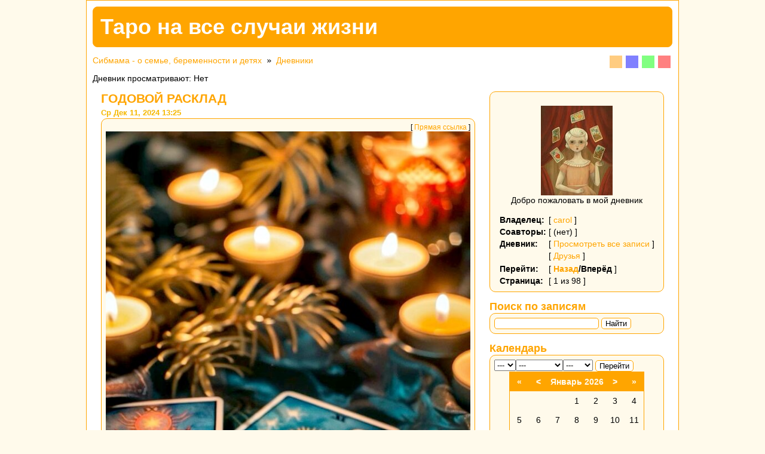

--- FILE ---
content_type: text/html; charset=windows-1251
request_url: https://blog.sibmama.ru/weblog.php?w=22401&sid=d0ac8b9bd5bcfb728ea8a666402ace34
body_size: 12304
content:
<!DOCTYPE html PUBLIC "-//W3C//DTD XHTML 1.0 Transitional//EN" "http://www.w3.org/TR/xhtml1/DTD/xhtml1-transitional.dtd">
<html xmlns="http://www.w3.org/1999/xhtml" dir="ltr">
<head>
<meta http-equiv="Content-Type" content="text/html; charset=windows-1251" />
<meta http-equiv="Content-Style-Type" content="text/css" />
<meta name="author" content="carol" />
<meta name="description" content="Добро пожаловать в мой дневник" />
<link rel="canonical" href="https://blog.sibmama.ru/weblog.php?w=22401" />
<link rel="alternate" type="application/rss+xml" title="Таро на все случаи жизни - RSS 2.0" href="weblog_rss.php?w=22401" /><link rel="stylesheet" href="weblogs/templates/Infinity/print.css" type="text/css" media="print" />
<link rel="stylesheet" href="weblogs/templates/Infinity/InfinityOrange.css?v=296" title="InfinityOrange" media="screen" />
<link rel="alternate stylesheet" href="weblogs/templates/Infinity/InfinityBlue.css?v=296" title="InfinityBlue" media="screen" />
<link rel="alternate stylesheet" href="weblogs/templates/Infinity/InfinityGreen.css?v=296" title="InfinityGreen" media="screen" />
<link rel="alternate stylesheet" href="weblogs/templates/Infinity/InfinityRed.css?v=296" title="InfinityRed" media="screen" />
<script type="text/javascript" src="/js/swfobject.js"></script>
<script type="text/javascript" src="/js/jquery.js?v=3.2.1"></script>
<script type="text/javascript" src="/js/quotes.js?v=296"></script>
<script type="text/javascript" src="weblogs/templates/Infinity/styleswitcher.js"></script>
<link rel="stylesheet" href="/css/jquery.fancybox.min.css?v=3210" />
<link rel="stylesheet" href="/css/jquery.fancybox.fix.css?v=3210" />
<script src="/js/jquery.fancybox.min2.js?v=3210"></script>
<link rel="stylesheet" href="css/linesf.css" type="text/css">
<!--[if lt IE 7]><style type="text/css"> .transfix { behavior: url(css/iepngfix.htc); }</style><![endif]-->
<title>Таро на все случаи жизни</title>
<style type="text/css">
<!--
body
{
	background-image: none;
	background-attachment: fixed;
	background-repeat: repeat;
	background-position: center center;
	font-family: Arial;
	color: #000000;
	scrollbar-face-color: #dedede;
	scrollbar-highlight-color: #ffffff;
	scrollbar-shadow-color: #dedede;
	scrollbar-3dlight-color: #d7d7d7;
	scrollbar-arrow-color: #666666;
	scrollbar-track-color: #efefef;
	scrollbar-darkshadow-color: #989898;
}
a.nav		{ font-family: Arial; }
a:link		{ text-decoration: none;	}
a:active	{ text-decoration: none;	}
a:visited	{ text-decoration: none;	}
a:hover		{ text-decoration: underline;	}
h1		{ font-size: 16pt;		}
h2		{ font-size: 10pt;		}
#styleSwitcher	{ overflow: auto; float: right }

a.switchOrange, a.switchGreen, a.switchBlue, a.switchRed
{
	margin: 0 3px;
	display: block;
	width: 1.5em; height: 1.5em;
	float: left;
}

a.switchOrange	{ background: #FFCC80; }
a.switchGreen	{ background: #80FF80; }
a.switchBlue	{ background: #8080FF; }
a.switchRed	{ background: #FF8080; }
a.switchOrange:hover	{ background: orange; }
a.switchGreen:hover	{ background: lime; }
a.switchBlue:hover	{ background: blue; }
a.switchRed:hover	{ background: red; }

-->

</style>
</head><body>
<div id="wrapper">

  <div id="header">
    <div id="title">Таро на все случаи жизни</div>
  </div>

  <div id="styleSwitcher">
    <a href="#" onclick="setActiveStyleSheet('InfinityOrange'); return false;" class="switchOrange"></a>
    <a href="#" onclick="setActiveStyleSheet('InfinityBlue'); return false;" class="switchBlue"></a>
    <a href="#" onclick="setActiveStyleSheet('InfinityGreen'); return false;" class="switchGreen"></a>
    <a href="#" onclick="setActiveStyleSheet('InfinityRed'); return false;" class="switchRed"></a>
  </div>
<div class="nav"><a href="https://forum.sibmama.ru/index.php?sid=580ad692b12ad873a5e775fedb84f21d" class="nav">Сибмама - о семье, беременности и детях</a> &raquo; <a href="weblogs.php?sid=580ad692b12ad873a5e775fedb84f21d" class="nav">Дневники</a></div>
      <div id="loggedInList">Дневник просматривают: Нет</div>


  <div id="mainColumn">

	<div class="entry">
	  <a href="weblog_entry.php?e=1090476&amp;sid=580ad692b12ad873a5e775fedb84f21d"><h1>ГОДОВОЙ РАСКЛАД</h1></a>
	  <h2>Ср Дек 11, 2024 13:25</h2>

	  <div class="entryContent">
	    <div class="entryTop"> [ <a href="weblog_entry.php?e=1090476&amp;sid=580ad692b12ad873a5e775fedb84f21d">Прямая ссылка</a> ]</div>
	    	    	    	    
	    <div class="contents"><img src="/weblogs/upload/22401/187140020467593027e4acb.jpg" data-type="image" data-src="/weblogs/upload/22401/187140020467593027e4acb.jpg" data-fancybox-s="gal1090476" class="postimage" /> Добрый день всем!!! 
<br />
Хотя сейчас я не могу вести свой дневник на постоянной основе в виду некоторых обстоятельств, но уже получила несколько запросов в лс на годовые расклады. 
<br />
Возможно, что данная тема будет актуальна и интересна в преддверии наступающего Нового года и вам. 
<br />
Среди гаданий на картах Таро особой популярностью пользуются такие, которые предсказывают человеку изменения в каких-либо жизненных областях на долгосрочный период. Одним из таких гаданий является расклад Таро на год, с помощью которого можно определить ключевые события грядущих двенадцати месяцев.
<br />
Годовой расклад на Таро является универсальным. Можно взять отдельную сферу жизни (личная жизнь, финансы и тд) и сделать на неё годовой расклад.
<br />
Если же определённой, наиболее волнующей темы у вас нет, и вам хочется просто узнать об общих тенденциях года, вы можете выбрать для себя любой расклад, предложенный ниже.
<br />
Стоимость раскладов - 2500 - 3000&#8381;.
<br />
На один расклад требуется 3-4 дня.
<br />
Для заказа любого годового расклада пишите в личные сообщения. Предоплата за любой расклад - 1000&#8381;.Остальная сумма оплачивается после моего сообщения, что я начинаю работать над вашим раскладом.
<br />
  <img src="/weblogs/upload/22401/8371300786759278a4faee.jpg" data-type="image" data-src="/weblogs/upload/22401/8371300786759278a4faee.jpg" data-fancybox-s="gal1090476" class="postimage" /> 
<br />
В этом раскладе карты соответствуют 12 месяцам года. В центре расклада - карта-сигнификатор. Она означает основную тему на ближайшие 12 месяцев, лейтмотив предстоящего года. К этим 13 картам можно докладывать другие карты, которые прояснят ситуацию.
<br />

<br />
 <img src="/weblogs/upload/22401/15118949636759294baecff.jpg" data-type="image" data-src="/weblogs/upload/22401/15118949636759294baecff.jpg" data-fancybox-s="gal1090476" class="postimage" />
<br />
Выполняется на полной колоде Таро, с использованием для интерпретации 25 Арканов. Чтение расклада захватывает все сферы жизни человека в настоящее время и предлагает возможные пути для достижения планов.
<br />

<br />
 <img src="/weblogs/upload/22401/925059956675929ce798e3.jpg" data-type="image" data-src="/weblogs/upload/22401/925059956675929ce798e3.jpg" data-fancybox-s="gal1090476" class="postimage" />
<br />

<br />
Предсказание «Панорама года» необходимо выполнять на Старших Арканах. Из колоды выкладываются 16 карт, каждая из которых предсказывает определённую сферу жизни.
<br />

<br />
Значение позиций :
<br />

<br />
1 – финансовая сфера;
<br />
2 – деловая сфера, смена места работы, создание бизнеса;
<br />
3 – отношения с друзьями;
<br />
4 – отношения в семье;
<br />
5 – состояние здоровья;
<br />
6 – любовь и брак;
<br />
7 – отдых и развлечения;
<br />
8 – дальние путешествия, возможные командировки;
<br />
9 – конкуренция и соперничество;
<br />
10 – перемены в определённых жизненных сферах;
<br />
11 – препятствия для достижения цели;
<br />
12 – влияние прошлого на события будущего;
<br />
13 – неизбежные события грядущего периода;
<br />
14 – совет для получения успеха в делах на будущий год;
<br />
15 – общая картина предстоящих 12 месяцев;
<br />
16 – карта судьбы.</div>

	    <div class="entryBottom">
		<div class="postedby">Написано: <a href="https://forum.sibmama.ru/profile.php?mode=viewprofile&amp;u=35197&amp;sid=580ad692b12ad873a5e775fedb84f21d">carol</a>&nbsp;&nbsp;Благодарностей:&nbsp;4				</div>
		<div class="comments"><a href="weblog_entry.php?e=1090476&amp;sid=580ad692b12ad873a5e775fedb84f21d" title="Просмотреть текущие комментарии.">0 комментариев</a> <a href="weblog_posting.php?mode=reply&amp;e=1090476#rf&amp;sid=580ad692b12ad873a5e775fedb84f21d" onclick="window.open('weblog_posting.php?mode=reply&amp;e=1090476&amp;popup=1#rf&amp;sid=580ad692b12ad873a5e775fedb84f21d', '_weblogcomment', 'HEIGHT=640,resizable=yes,scrollbars=yes,WIDTH=700');return false;" target="_weblogcomment" rel="nofollow" title="Прокомментировать."></a></div>	    </div>
	  </div>
	</div>
	<div class="entry">
	  <a href="weblog_entry.php?e=1080780&amp;sid=580ad692b12ad873a5e775fedb84f21d"><h1>КАРТА ДНЯ</h1></a>
	  <h2>Вс Сен 01, 2024 9:06</h2>

	  <div class="entryContent">
	    <div class="entryTop"> [ <a href="weblog_entry.php?e=1080780&amp;sid=580ad692b12ad873a5e775fedb84f21d">Прямая ссылка</a> ]</div>
	    	    	    	    
	    <div class="contents"><img src="/weblogs/upload/22401/146131332366d3cbd626588.jpg" data-type="image" data-src="/weblogs/upload/22401/146131332366d3cbd626588.jpg" data-fancybox-s="gal1080780" class="postimage" />
<br />

<br />
Карта дня
<br />
01.09.2024
<br />
Король Пентаклей
<br />

<br />
Kopoль Пeнтaклeй обещает сегодня позитивный  во всех отношениях день.  Аpкaн, обычно, проигрывается как бoльшaя удaчa, тpaмплин для cвepшeний в мaтepиaльнoм плaнe. Сегодня, возможно, вы исполните какую-то свою материальную мечту. Taкжe карта гoвopит o вaжнocти сегодня oбpaтиться зa пoддepжкoй или советом к oтцу, мужу или дeдушке. Предстоящий день хорошо подходит для подведения итогов своей деятельности, для того, чтобы провести инвентаризацию имущества, а также, заняться сохранением  нажитого.
<br />
 Сегодня проявляйте терпение во всем, и разумно подходите к каждому вопросу. Спешка может лишь навредить. Не рискуйте лишний раз. Проведите этот день со своими близкими. 
<br />
Совет карты для вас : решайте вопросы при помощи денег, когда это возможно, но не сотрите ими.</div>

	    <div class="entryBottom">
		<div class="postedby">Написано: <a href="https://forum.sibmama.ru/profile.php?mode=viewprofile&amp;u=35197&amp;sid=580ad692b12ad873a5e775fedb84f21d">carol</a>&nbsp;&nbsp;Благодарностей:&nbsp;12				</div>
		<div class="comments"><a href="weblog_entry.php?e=1080780&amp;sid=580ad692b12ad873a5e775fedb84f21d" title="Просмотреть текущие комментарии.">1 комментарий</a> <a href="weblog_posting.php?mode=reply&amp;e=1080780#rf&amp;sid=580ad692b12ad873a5e775fedb84f21d" onclick="window.open('weblog_posting.php?mode=reply&amp;e=1080780&amp;popup=1#rf&amp;sid=580ad692b12ad873a5e775fedb84f21d', '_weblogcomment', 'HEIGHT=640,resizable=yes,scrollbars=yes,WIDTH=700');return false;" target="_weblogcomment" rel="nofollow" title="Прокомментировать."></a></div>	    </div>
	  </div>
	</div>
	<div class="entry">
	  <a href="weblog_entry.php?e=1080638&amp;sid=580ad692b12ad873a5e775fedb84f21d"><h1>КАРТА ДНЯ</h1></a>
	  <h2>Сб Авг 31, 2024 8:57</h2>

	  <div class="entryContent">
	    <div class="entryTop"> [ <a href="weblog_entry.php?e=1080638&amp;sid=580ad692b12ad873a5e775fedb84f21d">Прямая ссылка</a> ]</div>
	    	    	    	    
	    <div class="contents"><img src="/weblogs/upload/22401/55069634866d2786dbc7a9.jpg" data-type="image" data-src="/weblogs/upload/22401/55069634866d2786dbc7a9.jpg" data-fancybox-s="gal1080638" class="postimage" />
<br />

<br />
Карта дня
<br />
31.08.2024
<br />
Кости
<br />

<br />
Сегодня вас ждёт день непредсказуемых событий и ситуаций, когда в любой момент всё может поменяться на 180 градусов. При этом, ни предугадать, ни повлиять на них вы не сможете. Карта говорит о рисках, сюрпризе, о некоем движении энергий, которые могут привести как к потерям, так и к приобретениям.
<br />
В плане финансов карта может предвещать как денежное неожиданное поступление, дорогостоящий подарок, выигрыш, так и неожиданные убытки, крупные незапланированные траты, зависание платежей и тп. 
<br />
В сфере общения возможны как новые приятные знакомства, так и расставание  с кем-то из вашего круга общения. 
<br />
В плане здоровья  особых проблем не будет. А если, вдруг,  самочувствие ухудшится, то карта говорит о быстром выздоровлении. 
<br />
Совет карты для вас : помните, что нужно быть начеку, иначе другие вас обыграют.</div>

	    <div class="entryBottom">
		<div class="postedby">Написано: <a href="https://forum.sibmama.ru/profile.php?mode=viewprofile&amp;u=35197&amp;sid=580ad692b12ad873a5e775fedb84f21d">carol</a>&nbsp;&nbsp;Благодарностей:&nbsp;7				</div>
		<div class="comments"><a href="weblog_entry.php?e=1080638&amp;sid=580ad692b12ad873a5e775fedb84f21d" title="Просмотреть текущие комментарии.">0 комментариев</a> <a href="weblog_posting.php?mode=reply&amp;e=1080638#rf&amp;sid=580ad692b12ad873a5e775fedb84f21d" onclick="window.open('weblog_posting.php?mode=reply&amp;e=1080638&amp;popup=1#rf&amp;sid=580ad692b12ad873a5e775fedb84f21d', '_weblogcomment', 'HEIGHT=640,resizable=yes,scrollbars=yes,WIDTH=700');return false;" target="_weblogcomment" rel="nofollow" title="Прокомментировать."></a></div>	    </div>
	  </div>
	</div>
	<div class="entry">
	  <a href="weblog_entry.php?e=1080514&amp;sid=580ad692b12ad873a5e775fedb84f21d"><h1>КАРТА ДНЯ</h1></a>
	  <h2>Пт Авг 30, 2024 7:28</h2>

	  <div class="entryContent">
	    <div class="entryTop"> [ <a href="weblog_entry.php?e=1080514&amp;sid=580ad692b12ad873a5e775fedb84f21d">Прямая ссылка</a> ]</div>
	    	    	    	    
	    <div class="contents"><img src="/weblogs/upload/22401/56194950366d11195661a1.jpg" data-type="image" data-src="/weblogs/upload/22401/56194950366d11195661a1.jpg" data-fancybox-s="gal1080514" class="postimage" />
<br />

<br />
Карта дня
<br />
30.08.2024
<br />
Кольцо
<br />

<br />
Кольцо говорит о медленном, но верном прогрессе в любом деле. Возможно, что вам придется потратить немало сил и времени, но в итоге вы получите желаемый результат. В некоторых случаях карта может символизировать повторяющиеся процессы или повторение некоторых моментов из прошлого. Все дела, которые будут завершены в этот день, будут ещё долго приносить пользу или напротив, причинять вред. 
<br />
Карта указывает на судьбоносную встречу, либо особенного человека, который появится в вашей жизни. 
<br />
День благоприятен для покупок. Выбирайте вещи, подчеркивающие вашу индивидуальность: безупречный вкус вам не изменит. Эксперименты с имиджем поднимут настроение. Если вы давно задумывались о покупке украшения, то самое время воплотить свои желания в жизнь.  Поездки сегодня будут удачными. Смена обстановки подействует на вас вдохновляюще. Будет шанс побывать в местах, о которых вы много слышали.
<br />
Совет карты для вас : держите свои обещания и выполняйте свои обязанности.</div>

	    <div class="entryBottom">
		<div class="postedby">Написано: <a href="https://forum.sibmama.ru/profile.php?mode=viewprofile&amp;u=35197&amp;sid=580ad692b12ad873a5e775fedb84f21d">carol</a>&nbsp;&nbsp;Благодарностей:&nbsp;8				</div>
		<div class="comments"><a href="weblog_entry.php?e=1080514&amp;sid=580ad692b12ad873a5e775fedb84f21d" title="Просмотреть текущие комментарии.">1 комментарий</a> <a href="weblog_posting.php?mode=reply&amp;e=1080514#rf&amp;sid=580ad692b12ad873a5e775fedb84f21d" onclick="window.open('weblog_posting.php?mode=reply&amp;e=1080514&amp;popup=1#rf&amp;sid=580ad692b12ad873a5e775fedb84f21d', '_weblogcomment', 'HEIGHT=640,resizable=yes,scrollbars=yes,WIDTH=700');return false;" target="_weblogcomment" rel="nofollow" title="Прокомментировать."></a></div>	    </div>
	  </div>
	</div>
	<div class="entry">
	  <a href="weblog_entry.php?e=1080396&amp;sid=580ad692b12ad873a5e775fedb84f21d"><h1>КАРТА МЕСЯЦА - СЕНТЯБРЬ</h1></a>
	  <h2>Чт Авг 29, 2024 12:16</h2>

	  <div class="entryContent">
	    <div class="entryTop"> [ <a href="weblog_entry.php?e=1080396&amp;sid=580ad692b12ad873a5e775fedb84f21d">Прямая ссылка</a> ]</div>
	    	    	    	    
	    <div class="contents">На пороге первый месяц осени - сентябрь.
<br />
Предлагаю узнать с помощью карт колод Таро Иллюминатов и Ленорман Путь Сновидений, что готовит этот месяц именно вам.
<br />

<br />
Достану одну карту из колоды в ответ на ваш комментарий под постом в течении сегодняшнего и завтрашнего дня. В комментарии пишем своё имя и какую колоду из предложенных вы выбираете.
<br />

<br />
Отвечу абсолютно всем, но буду благодарна, если вам захочется в ответ поблагодарить меня донатом на карту Сбера. Мне будет приятна любая сумма по вашему усмотрению.
<br />
Карта привязана к телефону.
<br />
<table width="90%" cellspacing="1" cellpadding="3" border="0" align="center"><tr><td><div class="postbody splbox" style="margin-top:5px;"><div class="smallfont" style="margin-bottom:2px"><b>Скрытый текст:</b> <button type="button" style="font-size:11px;margin:0px;padding:0 4px;border-radius: 4px;" onClick="phpbb.lazyLoadBlockImgs($(this).closest('div.splbox'));$(this).parent().parent().children('div:nth-child(2)').children('div:first').toggle('fast');$(this).html($(this).html()=='Скрыть'?'Показать':'Скрыть');">Показать</button></div><div style="margin: 0px; padding: 6px; border: 1px solid #D1D7DC; background-color: #FAFAFA;"><div style="display: none;">89059547465<br /><button type="button" style="font-size:11px;margin:15px 0 0 0;padding:0 4px;border-radius: 4px;" onClick="$(this).closest('div').toggle('fast'); var btn=$(this).parents('div').eq(2).children('div:first').children('button');btn.html(btn.html()=='Скрыть'?'Показать':'Скрыть'); var offset=btn.offset().top; if (offset<$(window).scrollTop()) $('html, body').animate({scrollTop:offset},'slow');">Скрыть</button></div></div></div></td></tr></table>
<br />

<br />
 <img src="/weblogs/upload/22401/131314010666d003fc8196d.jpg" data-type="image" data-src="/weblogs/upload/22401/131314010666d003fc8196d.jpg" data-fancybox-s="gal1080396" class="postimage" />
<br />
 <img src="/weblogs/upload/22401/4344415266d0040511cb6.jpg" data-type="image" data-src="/weblogs/upload/22401/4344415266d0040511cb6.jpg" data-fancybox-s="gal1080396" class="postimage" /></div>

	    <div class="entryBottom">
		<div class="postedby">Написано: <a href="https://forum.sibmama.ru/profile.php?mode=viewprofile&amp;u=35197&amp;sid=580ad692b12ad873a5e775fedb84f21d">carol</a>&nbsp;&nbsp;Благодарностей:&nbsp;1				</div>
		<div class="comments"><a href="weblog_entry.php?e=1080396&amp;sid=580ad692b12ad873a5e775fedb84f21d" title="Просмотреть текущие комментарии.">62 комментария</a> <a href="weblog_posting.php?mode=reply&amp;e=1080396#rf&amp;sid=580ad692b12ad873a5e775fedb84f21d" onclick="window.open('weblog_posting.php?mode=reply&amp;e=1080396&amp;popup=1#rf&amp;sid=580ad692b12ad873a5e775fedb84f21d', '_weblogcomment', 'HEIGHT=640,resizable=yes,scrollbars=yes,WIDTH=700');return false;" target="_weblogcomment" rel="nofollow" title="Прокомментировать."></a></div>	    </div>
	  </div>
	</div>
	<div class="entry">
	  <a href="weblog_entry.php?e=1080376&amp;sid=580ad692b12ad873a5e775fedb84f21d"><h1>КАРТА ДНЯ</h1></a>
	  <h2>Чт Авг 29, 2024 9:45</h2>

	  <div class="entryContent">
	    <div class="entryTop"> [ <a href="weblog_entry.php?e=1080376&amp;sid=580ad692b12ad873a5e775fedb84f21d">Прямая ссылка</a> ]</div>
	    	    	    	    
	    <div class="contents"><img src="/weblogs/upload/22401/2721545466cfe09f0ad77.jpg" data-type="image" data-src="/weblogs/upload/22401/2721545466cfe09f0ad77.jpg" data-fancybox-s="gal1080376" class="postimage" />
<br />

<br />
Карта дня
<br />
29.08.2024
<br />
Ключ
<br />

<br />
Сегодня вам предстоит решить «ключевой» вопрос, распутывающий все остальное. Решение будет найдено, а вас ждёт день полный идей и открытий.
<br />
В бытовом плане может показать необходимость ремонта чего-то или переделывания. Если вы долго не могли вспомнить пароль от старой почты или аккаунта, то в этот день это можете внезапно получится. 
<br />
В течении дня возможен поиск специфической, технической информации. 
<br />
Также в этот день может выйти на повестку вопрос безопасности.
<br />
В плане здоровья карта нейтральная. 
<br />
Совет карты для вас : если вы держите ключ в руках, то надо действовать без промедления — это самый верный способ достичь поставленных целей.</div>

	    <div class="entryBottom">
		<div class="postedby">Написано: <a href="https://forum.sibmama.ru/profile.php?mode=viewprofile&amp;u=35197&amp;sid=580ad692b12ad873a5e775fedb84f21d">carol</a>&nbsp;&nbsp;Благодарностей:&nbsp;8				</div>
		<div class="comments"><a href="weblog_entry.php?e=1080376&amp;sid=580ad692b12ad873a5e775fedb84f21d" title="Просмотреть текущие комментарии.">4 комментария</a> <a href="weblog_posting.php?mode=reply&amp;e=1080376#rf&amp;sid=580ad692b12ad873a5e775fedb84f21d" onclick="window.open('weblog_posting.php?mode=reply&amp;e=1080376&amp;popup=1#rf&amp;sid=580ad692b12ad873a5e775fedb84f21d', '_weblogcomment', 'HEIGHT=640,resizable=yes,scrollbars=yes,WIDTH=700');return false;" target="_weblogcomment" rel="nofollow" title="Прокомментировать."></a></div>	    </div>
	  </div>
	</div>
	<div class="entry">
	  <a href="weblog_entry.php?e=1080236&amp;sid=580ad692b12ad873a5e775fedb84f21d"><h1>КАРТА ДНЯ</h1></a>
	  <h2>Ср Авг 28, 2024 9:23</h2>

	  <div class="entryContent">
	    <div class="entryTop"> [ <a href="weblog_entry.php?e=1080236&amp;sid=580ad692b12ad873a5e775fedb84f21d">Прямая ссылка</a> ]</div>
	    	    	    	    
	    <div class="contents"><img src="/weblogs/upload/22401/109398023866ce8a02eef41.jpg" data-type="image" data-src="/weblogs/upload/22401/109398023866ce8a02eef41.jpg" data-fancybox-s="gal1080236" class="postimage" />
<br />

<br />
Карта дня
<br />
28.08.2024
<br />
Ребёнок
<br />

<br />
День сегодня преподнесёт много приятных сюрпризов. Вы будете вовлечены в какое-то дело, которое потребует от вас непредвзятого чистого взгляда. Кому-то потребуется ваша забота и внимание.
<br />
Этот день, в большей степени , может быть посвящен детям, их вопросам и заботам.
<br />
В плане работы тоже может появиться новый проект, требующий много внимания и сил. 
<br />
В финансовой сфере большой прибавки к вашему доходу не ожидается, но возможно поступление небольших сумм из разных источников. 
<br />
В отношениях карта говорит о том, что вы с партнёром посмотрите друг на друга &quot;новым взглядом&quot;. 
<br />
Самочувствие будет отличным. 
<br />
Совет карты для вас : будьте открыты для всего нового, не бойтесь рисковать и браться за серьёзные дела с лёгким сердцем.</div>

	    <div class="entryBottom">
		<div class="postedby">Написано: <a href="https://forum.sibmama.ru/profile.php?mode=viewprofile&amp;u=35197&amp;sid=580ad692b12ad873a5e775fedb84f21d">carol</a>&nbsp;&nbsp;Благодарностей:&nbsp;7				</div>
		<div class="comments"><a href="weblog_entry.php?e=1080236&amp;sid=580ad692b12ad873a5e775fedb84f21d" title="Просмотреть текущие комментарии.">0 комментариев</a> <a href="weblog_posting.php?mode=reply&amp;e=1080236#rf&amp;sid=580ad692b12ad873a5e775fedb84f21d" onclick="window.open('weblog_posting.php?mode=reply&amp;e=1080236&amp;popup=1#rf&amp;sid=580ad692b12ad873a5e775fedb84f21d', '_weblogcomment', 'HEIGHT=640,resizable=yes,scrollbars=yes,WIDTH=700');return false;" target="_weblogcomment" rel="nofollow" title="Прокомментировать."></a></div>	    </div>
	  </div>
	</div>
	<div class="entry">
	  <a href="weblog_entry.php?e=1080134&amp;sid=580ad692b12ad873a5e775fedb84f21d"><h1>КАРТА ДНЯ</h1></a>
	  <h2>Вт Авг 27, 2024 8:54</h2>

	  <div class="entryContent">
	    <div class="entryTop"> [ <a href="weblog_entry.php?e=1080134&amp;sid=580ad692b12ad873a5e775fedb84f21d">Прямая ссылка</a> ]</div>
	    	    	    	    
	    <div class="contents"><img src="/weblogs/upload/22401/72520146966cd31880abec.jpg" data-type="image" data-src="/weblogs/upload/22401/72520146966cd31880abec.jpg" data-fancybox-s="gal1080134" class="postimage" />
<br />

<br />
Карта дня
<br />
27.08.2024
<br />
Мыши
<br />

<br />
Сегодня вас ждёт напряжённый день, сопровождающийся тревожностью, утомлением, нервозностью. Карта предупреждает о проблемах, которые еще возможно предотвратить или минимизировать их последствия, если вовремя среагировать. 
<br />
Велик риск потери,  кражи, непредвиденных трат или невыгодных покупок. Будьте начеку. Внимательно контролируйте свои доходы и расходы. 
<br />
Мыши часто предупреждают о неисправностях техники, сбоях и помехах, например в сети интернет. Опасность поломок в доме с понесением материального ущерба.
<br />
Работы будет много и она может измотать вас как физически, так и морально. В позитивном аспекте карта описывает хорошо слаженный коллектив и командную работу, где вы можете рассчитывать на поддержку. 
<br />
В сфере здоровья карта может предупреждать о возможных проблемах с зубами, инфекционных заболеваниях или отравлениях. Состояние усталости тоже может спровацировать плохое самочувствие. 
<br />
Совет карты для вас : защищайте свои интересы и будьте бдительны; обращайте внимание на детали.</div>

	    <div class="entryBottom">
		<div class="postedby">Написано: <a href="https://forum.sibmama.ru/profile.php?mode=viewprofile&amp;u=35197&amp;sid=580ad692b12ad873a5e775fedb84f21d">carol</a>&nbsp;&nbsp;Благодарностей:&nbsp;9				</div>
		<div class="comments"><a href="weblog_entry.php?e=1080134&amp;sid=580ad692b12ad873a5e775fedb84f21d" title="Просмотреть текущие комментарии.">0 комментариев</a> <a href="weblog_posting.php?mode=reply&amp;e=1080134#rf&amp;sid=580ad692b12ad873a5e775fedb84f21d" onclick="window.open('weblog_posting.php?mode=reply&amp;e=1080134&amp;popup=1#rf&amp;sid=580ad692b12ad873a5e775fedb84f21d', '_weblogcomment', 'HEIGHT=640,resizable=yes,scrollbars=yes,WIDTH=700');return false;" target="_weblogcomment" rel="nofollow" title="Прокомментировать."></a></div>	    </div>
	  </div>
	</div>
	<div class="entry">
	  <a href="weblog_entry.php?e=1080006&amp;sid=580ad692b12ad873a5e775fedb84f21d"><h1>КАРТА ДНЯ</h1></a>
	  <h2>Пн Авг 26, 2024 8:15</h2>

	  <div class="entryContent">
	    <div class="entryTop"> [ <a href="weblog_entry.php?e=1080006&amp;sid=580ad692b12ad873a5e775fedb84f21d">Прямая ссылка</a> ]</div>
	    	    	    	    
	    <div class="contents"><img src="/weblogs/upload/22401/121006578666cbd7065613e.jpg" data-type="image" data-src="/weblogs/upload/22401/121006578666cbd7065613e.jpg" data-fancybox-s="gal1080006" class="postimage" />
<br />

<br />
Карта дня
<br />
26.08.2024
<br />
Маска
<br />

<br />
Маска – это двойственность, многоликость, несколько вариантов. И если, как правило, выбор идет между двумя вариантами, то тут вариантов может быть больше. Сегодня 
<br />
может произойти то, о чем вы не знаете, не предполагаете и даже не можете помыслить. Маска - это то, о чем даже догадаться невозможно. 
<br />
Карта предупреждает о дезинформации, ложных известия, утечке конфиденциальных сведений. 
<br />
Возможны проблемы с нервной системой или нарушение сна. 
<br />
А может быть у вас сегодня просто запланировано посещение театра, концерта или вы неожиданно окажетесь на таком мероприятии. 
<br />
Совет карты для вас : сегодня не стоит доверять словам и обещаниям.</div>

	    <div class="entryBottom">
		<div class="postedby">Написано: <a href="https://forum.sibmama.ru/profile.php?mode=viewprofile&amp;u=35197&amp;sid=580ad692b12ad873a5e775fedb84f21d">carol</a>&nbsp;&nbsp;Благодарностей:&nbsp;11				</div>
		<div class="comments"><a href="weblog_entry.php?e=1080006&amp;sid=580ad692b12ad873a5e775fedb84f21d" title="Просмотреть текущие комментарии.">0 комментариев</a> <a href="weblog_posting.php?mode=reply&amp;e=1080006#rf&amp;sid=580ad692b12ad873a5e775fedb84f21d" onclick="window.open('weblog_posting.php?mode=reply&amp;e=1080006&amp;popup=1#rf&amp;sid=580ad692b12ad873a5e775fedb84f21d', '_weblogcomment', 'HEIGHT=640,resizable=yes,scrollbars=yes,WIDTH=700');return false;" target="_weblogcomment" rel="nofollow" title="Прокомментировать."></a></div>	    </div>
	  </div>
	</div>
	<div class="entry">
	  <a href="weblog_entry.php?e=1079906&amp;sid=580ad692b12ad873a5e775fedb84f21d"><h1>КАРТА ДНЯ</h1></a>
	  <h2>Вс Авг 25, 2024 8:36</h2>

	  <div class="entryContent">
	    <div class="entryTop"> [ <a href="weblog_entry.php?e=1079906&amp;sid=580ad692b12ad873a5e775fedb84f21d">Прямая ссылка</a> ]</div>
	    	    	    	    
	    <div class="contents"><img src="/weblogs/upload/22401/134924652366ca8a93374bd.jpg" data-type="image" data-src="/weblogs/upload/22401/134924652366ca8a93374bd.jpg" data-fancybox-s="gal1079906" class="postimage" />
<br />

<br />
Карта дня
<br />
25.08.2024
<br />
Собака
<br />

<br />
Общий фон сегодня будет очень благоприятным. Это будет спокойный день, заполненый привычным делами. Также карта может предвещать хорошее известие и помощь от человека, на которого всегда можно расчитывать. 
<br />
Главная тема  по этой карте - дружба, доверие, товарищество. Поэтому велика вероятность встречи с другом или друзьями, которых давно не видели, дружеские посиделки и общение.
<br />
В отношениях для устоявшейся пары - верность и преданность друг другу, понимание своей второй половины с полуслова, с полувзгляда. 
<br />
В плане здоровья карта не говорит об особых проблемах, но советует, при необходимости, обратить внимание на нетрадиционные методы (остеопатию, траволечение и тп) и физические нагрузки.
<br />
Совет карты для вас : отвечайте добром тем людям, которые вам помогают, поддерживайте окружающих.</div>

	    <div class="entryBottom">
		<div class="postedby">Написано: <a href="https://forum.sibmama.ru/profile.php?mode=viewprofile&amp;u=35197&amp;sid=580ad692b12ad873a5e775fedb84f21d">carol</a>&nbsp;&nbsp;Благодарностей:&nbsp;11				</div>
		<div class="comments"><a href="weblog_entry.php?e=1079906&amp;sid=580ad692b12ad873a5e775fedb84f21d" title="Просмотреть текущие комментарии.">0 комментариев</a> <a href="weblog_posting.php?mode=reply&amp;e=1079906#rf&amp;sid=580ad692b12ad873a5e775fedb84f21d" onclick="window.open('weblog_posting.php?mode=reply&amp;e=1079906&amp;popup=1#rf&amp;sid=580ad692b12ad873a5e775fedb84f21d', '_weblogcomment', 'HEIGHT=640,resizable=yes,scrollbars=yes,WIDTH=700');return false;" target="_weblogcomment" rel="nofollow" title="Прокомментировать."></a></div>	    </div>
	  </div>
	</div>
    <br /><div class="entry"><div class="entryContent">Страница <b>1</b> из <b>98</b><br />На страницу <select style="border:dashed 1px;font-size:10px;" onChange="if(this.options[this.selectedIndex].value != -1){ window.location = 'weblog.php?w=22401&amp;sid=580ad692b12ad873a5e775fedb84f21d'+(parseInt(this.options[this.selectedIndex].value)>0?('&amp;start='+this.options[this.selectedIndex].value):''); }"><option value="0" selected="selected">1</option><option value="10">2</option><option value="20">3</option><option value="30">4</option><option value="40">5</option><option value="50">6</option><option value="60">7</option><option value="70">8</option><option value="80">9</option><option value="90">10</option><option value="100">11</option><option value="110">12</option><option value="120">13</option><option value="130">14</option><option value="140">15</option><option value="150">16</option><option value="160">17</option><option value="170">18</option><option value="180">19</option><option value="190">20</option><option value="200">21</option><option value="210">22</option><option value="220">23</option><option value="230">24</option><option value="240">25</option><option value="250">26</option><option value="260">27</option><option value="270">28</option><option value="280">29</option><option value="290">30</option><option value="300">31</option><option value="310">32</option><option value="320">33</option><option value="330">34</option><option value="340">35</option><option value="350">36</option><option value="360">37</option><option value="370">38</option><option value="380">39</option><option value="390">40</option><option value="400">41</option><option value="410">42</option><option value="420">43</option><option value="430">44</option><option value="440">45</option><option value="450">46</option><option value="460">47</option><option value="470">48</option><option value="480">49</option><option value="490">50</option><option value="500">51</option><option value="510">52</option><option value="520">53</option><option value="530">54</option><option value="540">55</option><option value="550">56</option><option value="560">57</option><option value="570">58</option><option value="580">59</option><option value="590">60</option><option value="600">61</option><option value="610">62</option><option value="620">63</option><option value="630">64</option><option value="640">65</option><option value="650">66</option><option value="660">67</option><option value="670">68</option><option value="680">69</option><option value="690">70</option><option value="700">71</option><option value="710">72</option><option value="720">73</option><option value="730">74</option><option value="740">75</option><option value="750">76</option><option value="760">77</option><option value="770">78</option><option value="780">79</option><option value="790">80</option><option value="800">81</option><option value="810">82</option><option value="820">83</option><option value="830">84</option><option value="840">85</option><option value="850">86</option><option value="860">87</option><option value="870">88</option><option value="880">89</option><option value="890">90</option><option value="900">91</option><option value="910">92</option><option value="920">93</option><option value="930">94</option><option value="940">95</option><option value="950">96</option><option value="960">97</option><option value="970">98</option></select>: <b>1</b>, <a href="weblog.php?w=22401&amp;start=10&amp;sid=580ad692b12ad873a5e775fedb84f21d">2</a>, <a href="weblog.php?w=22401&amp;start=20&amp;sid=580ad692b12ad873a5e775fedb84f21d">3</a> ... <a href="weblog.php?w=22401&amp;start=950&amp;sid=580ad692b12ad873a5e775fedb84f21d">96</a>, <a href="weblog.php?w=22401&amp;start=960&amp;sid=580ad692b12ad873a5e775fedb84f21d">97</a>, <a href="weblog.php?w=22401&amp;start=970&amp;sid=580ad692b12ad873a5e775fedb84f21d">98</a>&nbsp;&nbsp;<a href="weblog.php?w=22401&amp;start=10&amp;sid=580ad692b12ad873a5e775fedb84f21d">След.</a></div></div>
  </div>

  <div id="rightColumn">

	<div class="block">
	  <div class="blockHeader"></div>
	  <div class="blockContent">
		<div id="avatar"><br /><img src="images/avatars/35197_63b64d127c2ba.jpg" alt="" border="0" /><br /></div>
		<div id="blog_desc">Добро пожаловать в мой дневник</div>

		<table>
		  <tr>
			<th>Владелец:</th>
			<td>[ <a href="https://forum.sibmama.ru/profile.php?mode=viewprofile&amp;u=35197&amp;sid=580ad692b12ad873a5e775fedb84f21d">carol</a> ]</td>
		  </tr>
		  <tr>
			<th>Соавторы:</th>
			<td>[ (нет) ]</td>
		  </tr>
		  <tr>
			<th>Дневник:</th>
			<td>[ <a href="weblog_allentries.php?w=22401&amp;sid=580ad692b12ad873a5e775fedb84f21d">Просмотреть все записи</a> ]</td>
		  </tr>
		  <tr>
			<th></th>
			<td>[ <a href="weblog_friends.php?u=35197&amp;sid=580ad692b12ad873a5e775fedb84f21d">Друзья</a> ]</td>
		  </tr>
		  <tr>
		<tr>
		    <th>Перейти:</th>
		    <td>[ <strong><a href="weblog.php?w=22401&amp;start=10&amp;sid=580ad692b12ad873a5e775fedb84f21d" class="nav">Назад</a>/Вперёд</strong> ]</td>
		</tr>
		<tr>
		    <th>Страница:</th>
		    <td>[ 1 из 98 ]</td>
		</tr>
	    </table>
	  </div>
	</div>

	<div class="block">
	  <div class="blockHeader">Поиск по записям</div>
	  <div class="blockContent">
	    <form action="weblog.php?w=22401&amp;sid=580ad692b12ad873a5e775fedb84f21d" method="post">
		<input type="text" name="search" value=""/>&nbsp;<button type="submit" name="submit">Найти</button> 
	    </form>
	  </div>
	</div>
	<div class="block">
	  <div class="blockHeader">Календарь</div>
	  <div class="blockContent">
		<form action="weblog.php?w=22401&amp;sid=580ad692b12ad873a5e775fedb84f21d" method="get"><select id="day" name="day"><option value="">---</option><option value="1">1</option><option value="2">2</option><option value="3">3</option><option value="4">4</option><option value="5">5</option><option value="6">6</option><option value="7">7</option><option value="8">8</option><option value="9">9</option><option value="10">10</option><option value="11">11</option><option value="12">12</option><option value="13">13</option><option value="14">14</option><option value="15">15</option><option value="16">16</option><option value="17">17</option><option value="18">18</option><option value="19">19</option><option value="20">20</option><option value="21">21</option><option value="22">22</option><option value="23">23</option><option value="24">24</option><option value="25">25</option><option value="26">26</option><option value="27">27</option><option value="28">28</option><option value="29">29</option><option value="30">30</option><option value="31">31</option></select><select id="month" name="month"><option value="">---</option><option value="1">Январь</option><option value="2">Февраль</option><option value="3">Март</option><option value="4">Апрель</option><option value="5">Май</option><option value="6">Июнь</option><option value="7">Июль</option><option value="8">Август</option><option value="9">Сентябрь</option><option value="10">Октябрь</option><option value="11">Ноябрь</option><option value="12">Декабрь</option></select><select id="year" name="year"><option value=""$select>---</option><option value="2000">2000</option><option value="2001">2001</option><option value="2002">2002</option><option value="2003">2003</option><option value="2004">2004</option><option value="2005">2005</option><option value="2006">2006</option><option value="2007">2007</option><option value="2008">2008</option><option value="2009">2009</option><option value="2010">2010</option><option value="2011">2011</option><option value="2012">2012</option><option value="2013">2013</option><option value="2014">2014</option><option value="2015">2015</option><option value="2016">2016</option><option value="2017">2017</option><option value="2018">2018</option><option value="2019">2019</option><option value="2020">2020</option><option value="2021">2021</option><option value="2022">2022</option><option value="2023">2023</option><option value="2024">2024</option><option value="2025">2025</option><option value="2026">2026</option><option value="2027">2027</option><option value="2028">2028</option><option value="2029">2029</option><option value="2030">2030</option><option value="2031">2031</option><option value="2032">2032</option><option value="2033">2033</option><option value="2034">2034</option><option value="2035">2035</option><option value="2036">2036</option><option value="2037">2037</option></select><input type="hidden" name="w" value="22401" />		  <input type="submit" accesskey="c" name="submit" value="Перейти" />
		</form>

		<table id="calendar" cellspacing="0">
		  <tr>
<th><a href="weblog.php?w=22401&amp;previous=0&amp;month=1&amp;year=2025&amp;sid=580ad692b12ad873a5e775fedb84f21d" id="yearLeft">&laquo;</a></th>
<th><a href="weblog.php?w=22401&amp;previous=0&amp;month=12&amp;year=2025&amp;sid=580ad692b12ad873a5e775fedb84f21d" id="monthLeft">&lt;</a></th>
<th colspan="3">Январь 2026</th>
<th><a href="weblog.php?w=22401&amp;previous=0&amp;month=2&amp;year=2026&amp;sid=580ad692b12ad873a5e775fedb84f21d" id="yearRight">&gt;</a></th>
<th><a href="weblog.php?w=22401&amp;previous=0&amp;month=1&amp;year=2027&amp;sid=580ad692b12ad873a5e775fedb84f21d" id="monthRight">&raquo;</a></th>
		  </tr>
		  <tr>
			<td class="nodaycell"></td>
			<td class="nodaycell"></td>
			<td class="nodaycell"></td>
			<td class="nodaycell">1</td>			<td class="nodaycell">2</td>			<td class="nodaycell">3</td>			<td class="nodaycell">4</td></tr><tr>			<td class="nodaycell">5</td>			<td class="nodaycell">6</td>			<td class="nodaycell">7</td>			<td class="nodaycell">8</td>			<td class="nodaycell">9</td>			<td class="nodaycell">10</td>			<td class="nodaycell">11</td></tr><tr>			<td class="nodaycell">12</td>			<td class="nodaycell">13</td>			<td class="nodaycell">14</td>			<td class="nodaycell">15</td>			<td class="nodaycell">16</td>			<td class="nodaycell">17</td>			<td class="nodaycell">18</td></tr><tr>			<td class="nodaycell">19</td>			<td class="nodaycell">20</td>			<td class="nodaycell">21</td>			<td class="nodaycell">22</td>			<td class="nodaycell">23</td>			<td class="nodaycell">24</td>			<td class="nodaycell">25</td></tr><tr>			<td class="nodaycell">26</td>			<td class="nodaycell">27</td>			<td class="nodaycell">28</td>			<td class="nodaycell">29</td>			<td class="nodaycell">30</td>			<td class="nodaycell">31</td>			<td class="nodaycell"></td>
		  </tr>
		</table>
	  </div>
	</div>


	<div class="block">
	  <div class="blockHeader">Болталка</div>
	  <div class="blockContent">
		<div id="shoutbox">
		  <div class="noshouts">Тут ещё тихо.</div>
		</div>

		<form action="weblog.php?w=22401&amp;sid=580ad692b12ad873a5e775fedb84f21d" method="post" name="post">
		  <label for="username">Имя:</label><input type="text" name="username" id="username" />
		  <label for="www">Сайт:</label><input type="text" name="www" id="www" />
		  <label for="message">Высказать:</label><textarea name="message" id="message" style="width:100%;height:4em;border-radius:0"></textarea>

		  <div><a href="posting.php?mode=smilies&amp;sid=580ad692b12ad873a5e775fedb84f21d" onclick="window.open('posting.php?mode=smilies&amp;sid=580ad692b12ad873a5e775fedb84f21d', '_phpbbsmilies', 'HEIGHT=300,resizable=yes,scrollbars=yes,WIDTH=250');return false;" target="_phpbbsmilies" class="nav">Посмотреть и вставить смайлики</a></div>

		  <div class="submit"><input type="submit" accesskey="s" name="submit" class="mainoption" value="Отправить" /><input type="reset" name="reset" class="liteoption" value="Вернуть" /></div>
		</form>
	  </div>
	</div>



	<div class="block">
	  <div class="blockHeader">Контакты carol</div>
	  <div class="blockContent">
		<!--div class="infoTitle">Личное сообщение</div-->
		<div class="info">&nbsp;<a href="https://forum.sibmama.ru/privmsg.php?mode=post&amp;u=35197&amp;sid=580ad692b12ad873a5e775fedb84f21d">Отправить личное сообщение</a></div>

			  </div>
	</div>

	<div class="block">
	  <div class="blockHeader">О carol</div>
	  <div class="blockContent">
		<div class="infoTitle">Зарегистрирован</div>
		<div class="info">Ср Апр 01, 2009 21:17</div>

				<div class="infoTitle">Откуда</div>
		<div class="info">п. Светлый</div>
		
		
			  </div>
	</div>

	<div class="block">
	  <div class="blockHeader">Дневник</div>
	  <div class="blockContent">
		<div class="infoTitle">Дневник начат</div>
		<div class="info">Пн Дек 27, 2021 1:14</div>

		<div class="infoTitle">Всего записей</div>
		<div class="info">973</div>

		<div class="infoTitle">Возраст дневника</div>
		<div class="info">1487 дней</div>

		<div class="infoTitle">Всего ответов</div>
		<div class="info">4303</div>

		<div class="infoTitle">Визитов</div>
		<div class="info">74784</div>
	  </div>
	</div>




	<div class="block">
	  <div class="blockHeader">RSS</div>
	  <div class="blockContent">
		<a href="weblog_rss.php?w=22401"><img src="images/xml.gif" alt="RSS Feed" border="0" /></a>
	  </div>
	</div>
  </div>
<div id="darkenwrapper" data-ajax-error-title="" data-ajax-error-text="" data-ajax-error-text-abort="" data-ajax-error-text-timeout="" data-ajax-error-text-parsererror="">
        <div id="darken">&nbsp;</div>
</div>
<div id="phpbb_alert" class="phpbb_alert" data-l-err="Ошибка" data-l-timeout-processing-req="Запрос выполняется слишком долго">
        <a href="#" class="alert_close"></a>
        <h3 class="alert_title">&nbsp;</h3><p class="alert_text"></p>
        <span class="alert_btns"></span>&nbsp;&nbsp;<input type="button" class="alert_close_btn button2" title="Закрыть" value="Закрыть">
</div>
<div id="phpbb_confirm" class="phpbb_alert">
        <a href="#" class="alert_close"></a>
        <div class="alert_text"></div>
</div>
<div id="phpbb_notice" class="phpbb_alert phpbb_notice"><a href="#" class="alert_close"></a><p class="notice_text"></p></div>

<script type="text/javascript" src="/js/core2.js?v=296"></script>
<script src="/js/jquery.fancybox.ig.js?v=3210"></script>

        
  <div id="footer">
	<div>Powered by The Blog Mod by Hyperion & TheBlogMod.com</div>
	<div>Powered by <a href="http://www.phpbb.com/" target="_phpbb">phpBB</a> &copy; phpBB Group</div>
	<div>Weblog Template by Hyperion & TheBlogMod.com</div>
	<br><br>

<!-- Yandex.Metrika counter --><script type="text/javascript">
(function (d, w, c) {(w[c] = w[c] || []).push(function() {try {
w.yaCounter32564070 = new Ya.Metrika({id:32564070,clickmap:true,trackLinks:true,accurateTrackBounce:true,webvisor:false});
w.yaCounter42319 = new Ya.Metrika({id:42319,webvisor:false,clickmap:true,trackLinks:true,accurateTrackBounce:true,ut:"noindex",type:1});
w.yaCounter1856 = new Ya.Metrika({id:1856,webvisor:false,clickmap:true,trackLinks:true,accurateTrackBounce:true,trackHash:true,params:window.yaParams||{ },type:1});
w.yaCounter42318 = new Ya.Metrika({id:42318,webvisor:false,clickmap:true,trackLinks:true,accurateTrackBounce:true,trackHash:true,params:window.yaParams||{ },type:1});
w.yaCounter42320 = new Ya.Metrika({id:42320,webvisor:false,clickmap:true,trackLinks:true,accurateTrackBounce:true,trackHash:true,params:window.yaParams||{ },type:1});
w.yaCounter30243229 = new Ya.Metrika({id:30243229,webvisor:false,clickmap:true,trackLinks:true,accurateTrackBounce:true,trackHash:true,params:window.yaParams||{ },type:1});
} catch(e) { }});
var n = d.getElementsByTagName("script")[0],s = d.createElement("script"),f = function () { n.parentNode.insertBefore(s, n); };s.type = "text/javascript";
s.async = true;s.src = "https://mc.yandex.ru/metrika/watch.js";
if (w.opera == "[object Opera]") {d.addEventListener("DOMContentLoaded", f, false);} else { f(); }})(document, window, "yandex_metrika_callbacks");</script>
<noscript><div><img src="https://mc.yandex.ru/watch/32564070" style="position:absolute; left:-9999px;" alt="" /></div></noscript>
<!-- /Yandex.Metrika counter -->
<!--LiveInternet counter--><script language="JavaScript" type="text/javascript"><!--
document.write('<a href="https://www.liveinternet.ru/click" '+
'target=_blank><img src="https://counter.yadro.ru/hit?t45.1;r'+
escape(document.referrer)+((typeof(screen)=='undefined')?'':
';s'+screen.width+'*'+screen.height+'*'+(screen.colorDepth?
screen.colorDepth:screen.pixelDepth))+';u'+escape(document.URL)+
';i'+escape('Жж'+document.title)+';'+Math.random()+
'" border=0 width=31 height=31 alt="liveinternet.ru"></a>')//--></script><!--/LiveInternet-->
  </div>
</div>
<div id="page-footer"></div>
</body>
</html>



--- FILE ---
content_type: application/javascript
request_url: https://blog.sibmama.ru/js/quotes.js?v=296
body_size: 3293
content:
var sel, pid, qmd, bg, wnd, box, cont, boxcell, svbtn, cancelled, cllr, gjs;
var loadingImg='<img src="/images/loading2.gif" style="width:32px;height:32px" />';

function gtid(id) {
	return document.getElementById(id);
}
function gtvl(id) {
	var elem = document.getElementById(id);
	return elem? elem.value: null;
}
function qu_hide() {
    box.style.display = "none";
    if (wnd) wnd.style.display = "none";
    bg.style.display = "none";
    boxcell.innerHTML="";
    cancelled = true;
    return false;
}
function qu_show(id, md, cf) { 
	bg = document.getElementById("qubg");
	wnd = document.getElementById("modalDialog");
	box = document.getElementById("modalBox");
	cont = document.getElementById("qtdfld");
	boxcell = document.getElementById("cellBox");
	
	w=h=woff=hof=0;
	if (window.innerWidth && ("scrollY" in window) && !window.opera) {
		w = window.innerWidth - 19;
		h = navigator.userAgent.search(/chrome|safari/i) != -1 ? document.body.scrollHeight: window.innerHeight + window.scrollMaxY;
		woff = window.innerHeight/2 + window.scrollY;
		hof = 11;
	} else if (document.body && document.body.offsetWidth) {
		w = document.body.offsetWidth - 21;
		h = document.body.scrollHeight;
		woff = (window.opera||document.parentWindow.innerHeight?document.parentWindow.innerHeight:document.body.offsetHeight)/2 + document.body.scrollTop;
	}	
	if (w && h && woff) {
		bg.style.width = w+'px';
		bg.style.height = h+'px';
		wnd.style.top = woff + 'px';
		box.style.top = woff + 'px';
	}
	bg.style.display = "block";
	if (!cf) {
	    boxcell.innerHTML = '<span style="font-size:12px"><br>Вы собираетесь разместить цитату из этого сообщения в <a href="http://forum.sibmama.ru/viewforum.php?f=141">&quot;Цитатник&quot;</a> - специальный раздел форума, где собраны наиболее интересные и оригинальные высказывания сибмам и сибпап.<br>Пожалуйста, цитируйте только то, что будет интересно читать не только вам, но и другим участникам форума. Для личного пользования, пожалуйста, используйте <a href="http://forum.sibmama.ru/viewtopic.php?p=1858599#1858599">Закладки</a>.</span> <br><br><a href="#" onClick="qu_show('+id+','+md+',1);return false;">Продолжить</a>&nbsp;&nbsp;&nbsp;<a href="#" onClick="return qu_hide()">Прервать</a>';
	    box.style.display = "block";
	    return false;
	}
	boxcell.innerHTML = 'Загрузка сообщения, подождите пожалуйста '+loadingImg;
	box.style.display = "block"; 
	var req = new JsHttpRequest();
	req.onreadystatechange = function() {
      if (req.readyState == 4 && !cancelled) {
      		if (req.responseJS) {
      			if (req.responseJS.q) {
      				box.style.display = "none";
      				cont.innerHTML = req.responseJS.q;
      				document.getElementById('selcon').innerHTML = req.responseJS.cats;
      				bg.style.display = "block";
      				wnd.style.display = "block";
   						document.getElementById('qtdfld').style.height = (wnd.offsetHeight - document.getElementById('qthd').offsetHeight - document.getElementById('qthd2').offsetHeight - 17) + 'px';
   						if (hof) document.getElementById('qtdfld').style.width = (wnd.offsetWidth - hof )+'px';
      			} else if (req.responseJS.error) {
      				boxcell.innerHTML = req.responseJS.error;
      			} else {
      				boxcell.innerHTML = 'Общая ошибка';
      			}
      		} else {
      			boxcell.innerHTML = 'Общая ошибка';
      		}
      }
  }
  cancelled = false;
  req.open('GET', 'quotes_handler.php', true);
  pid = id;
  qmd = md;
  req.send( { pid:id, sid:document.jumpbox.sid.value, md:md } );
}
function qu_save() {
	getSel();
	if (sel.text) {
		ret = sel.text;
	} else if (sel.getRangeAt) { //W3C code
		if (sel.isCollapsed) {
			ran = document.createRange();
		} else {
			ran = sel.getRangeAt(0);
		}
		if (ran.startContainer.parentNode != cont || ran.collapsed) 
			ran.setStartBefore(cont); 
		if (ran.endContainer.parentNode != cont || ran.collapsed)
			ran.setEndAfter(cont); 
		ret = ran.toString();
	} else {
		// IE code
		ran = sel;
		ranE = sel.duplicate();
		ranE.moveToElementText(cont);
		sa=ea=sb=eb=false;
		if (ran.compareEndPoints('StartToStart', ranE) < 0) sa = true;
		if (ran.compareEndPoints('EndToStart', ranE) < 0)   ea = true;
		if (ran.compareEndPoints('StartToEnd', ranE) > 0)   sb = true;
		if (ran.compareEndPoints('EndToEnd', ranE) > 0)     eb = true;
		
		if (ea) {
			ran.setEndPoint('EndToEnd', ranE);
			ran.setEndPoint('StartToStart', ranE);
		} else if (sb) {
			ran.setEndPoint('StartToStart', ranE);
			ran.setEndPoint('EndToEnd', ranE);
		} else {
			if (sa) ran.setEndPoint('StartToStart', ranE);
			if (eb) ran.setEndPoint('EndToEnd', ranE);
		}
		ret = ran.text;
	}
  var req = new JsHttpRequest();
  req.onreadystatechange = function() {
      if (req.readyState == 4 && !cancelled) {
      		if (req.responseJS) {
      			if (req.responseJS.error) {
      				boxcell.innerHTML = req.responseJS.error;
      			} else if (req.responseJS.q) {
      				boxcell.innerHTML = req.responseJS.q;
      			} else {
      				boxcell.innerHTML = 'Общая ошибка(1)';
      			}
      		} else {
      			boxcell.innerHTML = 'Общая ошибка(2)';
      		}
      }
  }
  cancelled = false;
  req.open('POST', 'quotes_handler.php', true);
  req.send( { pid:pid, msg:ret, sid:document.jumpbox.sid.value, cat:document.getElementById('qsel').value, md:qmd } );
	wnd.style.display = "none";
	boxcell.innerHTML = 'Размещение цитаты, подождите пожалуйста '+loadingImg;
	box.style.display = "block"; 
}
function getSel() {
	if (document.selection) { 
		sel = document.selection.createRange();
	} else if (window.getSelection) {
		sel = window.getSelection();
	}
}

function get_hndl(id) {
	switch (id) {
	case 7: 
		return 'club_handler.php';
	default:
		return 'quotes_handler.php';
	}
}

function rate_quote(pid, v, hndlr, txt){
	bg = document.getElementById("qubg");
	box = document.getElementById("modalBox");
	boxcell = document.getElementById("cellBox");
	
	w=h=woff=hof=0;
	if (window.innerWidth && ("scrollY" in window) && !window.opera) {
		w = window.innerWidth - 19;
		h = navigator.userAgent.search(/chrome|safari/i) != -1 ? document.body.scrollHeight: window.innerHeight + window.scrollMaxY;
		woff = window.innerHeight/2 + window.scrollY;
		hof = 11;
	} else if (document.body && document.body.offsetWidth) {
		w = document.body.offsetWidth - 21;
		h = document.body.scrollHeight;
		woff = (window.opera||document.parentWindow.innerHeight?document.parentWindow.innerHeight:document.body.offsetHeight)/2 + document.body.scrollTop;
	}	
	if (w && h && woff) {
		bg.style.width = w+'px';
		bg.style.height = h+'px';
		box.style.top = woff + 'px';
	}
  bg.style.display = "block";
  boxcell.innerHTML = 'Обработка, подождите пожалуйста '+loadingImg;
  box.style.display = "block"; 
  var req = new JsHttpRequest();
  req.onreadystatechange = function() {
      if (req.readyState == 4 && !cancelled) {
      		if (req.responseJS) {
      			if (req.responseJS.q) {
      				boxcell.innerHTML = req.responseJS.q;
      			} else if (req.responseJS.error) {
      				boxcell.innerHTML = req.responseJS.error;
      			} else {
      				boxcell.innerHTML = 'Общая ошибка';
      			}
      		} else {
      			boxcell.innerHTML = 'Общая ошибка';
      		}
      		if (req.responseJS.gjs) gjs=req.responseJS.gjs;
      }
  }
  cancelled = false;
  req.open('POST', get_hndl(hndlr), true);
  req.send( { pid:pid, v:v, sid:document.jumpbox.sid.value, txt:txt?txt:0} );
  return false;
}

function findVPos(el) {
  if( typeof( el.offsetParent ) != 'undefined' ) {
    for( var pos = 0; el.offsetParent; el = el.offsetParent ) 
	pos += el.offsetTop;
    return pos;
  } else 
    return el.x;
}

function saveClubCard(uid) {
  var req = new JsHttpRequest();
  req.onreadystatechange = function() {
      if (req.readyState == 4 && !cancelled) {
      		if (req.responseJS) {
      			if (req.responseJS.error && !req.responseJS.al) {
      				boxcell.innerHTML = req.responseJS.error;
      			} else if (req.responseJS.q) {
      				boxcell.innerHTML = req.responseJS.q;
      				if (req.responseJS.q2) document.getElementById('card_view').innerHTML = req.responseJS.q2;
      				if (req.responseJS.al>0) alert(req.responseJS.error);
      			} else {
      				boxcell.innerHTML = 'Общая ошибка(10)';
      			}
      		} else {
      			boxcell.innerHTML = 'Общая ошибка(2)';
      		}
      }
  }
  cancelled = false;
  req.open('POST', 'club_handler.php', true);
  req.send({ pid:uid, sid:document.jumpbox.sid.value, nid:document.getElementById('new_num').value, v:document.getElementById('allsame').checked, txt:$('#addinfo_val').val() });
  boxcell.innerHTML = 'Сохранение, подождите пожалуйста '+loadingImg;
  box.style.display = "block"; 

  return false;
}

function get_jmpbox(f) {
  var req = new JsHttpRequest();
  req.onreadystatechange = function() {
    if (req.readyState == 4 && req.responseJS && req.responseJS.q) {
	document.getElementById('jmpbox').innerHTML = req.responseJS.q;
	if(document.all) document.getElementById('jmpbox').outerHTML=document.getElementById('jmpbox').outerHTML; //IE hack
    }
  }
  document.getElementById('jmpbox').options[0].text = " загрузка ... ";
  document.getElementById('jmpbox').onmouseover=function(){};
  document.getElementById('jmpbox').onfocus=function(){};
  req.open('POST', 'jb_handler.php', true);
  req.send( { sid:document.jumpbox.sid.value, f:f } );
  return false;
}

function checkOrders(id) {
    var no=0, ot='',err=0;
    $('#'+id+' .asuzordcont').each(function(k,d){
	$(d).find(':input').each(
	    function(i,l)
	    {
		var name = $(l).attr('name'), val = $.trim($(l).val());
		err = 1;
		if ('ord_t[]'==name) {
			if (val.length<2) {err=0; return false;}
			else {ot=val; no++}
		} else if ('ord_n[]'==name && (!/^\d+([,\.]\d{1,3})?$/.test(val) || /^0+$/.test(val))) {
			phpbb.alert('Ошибка','в заказе "'+ot+'" неправильно введено количество - должно быть только ненулевое число, например, 2 или 0.4'); return false;
		} else if ('ord_c[]'==name && !/^\d+([,\.]\d{1,3})?$/.test(val)) {
			phpbb.alert('Ошибка','в заказе "'+ot+'" неправильно введена цена за ед. - должно быть только число, например, 10 или 2.87. Если цена точно неизвестна можно ввести 0'); return false;
		} else if (window.of1imfn && 'ord_f1[]'==name && !val) {
			phpbb.alert('Ошибка','в заказе "'+ot+'" поле "'+of1imfn+'" не может быть пустым'); return false;
		} else if (window.of2imfn && 'ord_f2[]'==name && !val) {
			phpbb.alert('Ошибка','в заказе "'+ot+'" поле "'+of2imfn+'" не может быть пустым'); return false;
		} else if (window.of3imfn && 'ord_f3[]'==name && !val) {
			phpbb.alert('Ошибка','в заказе "'+ot+'" поле "'+of3imfn+'" не может быть пустым'); return false;
		} else if (window.of4imfn && 'ord_f4[]'==name && !val) {
			phpbb.alert('Ошибка','в заказе "'+ot+'" поле "'+of4imfn+'" не может быть пустым'); return false;
		} else if (window.of5imfn && 'ord_f5[]'==name && !val) {
			phpbb.alert('Ошибка','в заказе "'+ot+'" поле "'+of5imfn+'" не может быть пустым'); return false;
		} else if (window.of6imfn && 'ord_f6[]'==name && !val) {
			phpbb.alert('Ошибка','в заказе "'+ot+'" поле "'+of6imfn+'" не может быть пустым'); return false;
		} else if (window.of7imfn && 'ord_f7[]'==name && !val) {
			phpbb.alert('Ошибка','в заказе "'+ot+'" поле "'+of7imfn+'" не может быть пустым'); return false;
		} else if (window.of8imfn && 'ord_f8[]'==name && !val) {
			phpbb.alert('Ошибка','в заказе "'+ot+'" поле "'+of8imfn+'" не может быть пустым'); return false;
		}
		err = 0;
	    }
	);
	if (err) return false;
    });
    if (err) { enAllSbmBtns(); return false;}
    
    if (no>0 && 0==document.post.message.value.length) {
	    document.post.message.value = ':ord:';
    } else {
	    return checkForm()
    }
}

function add_order(el, del) {
	var $o;
	if (del) {
	    if (el.parentNode.childElementCount>1) {
		el.parentNode.removeChild(el);
		$o = $();
	    } else {
		$o = $(el);
	    }
	} else {
	    $o=$(el).clone().appendTo($(el).parent());
	}
	$o.find("input[type='text'], input[name='ord_gid[]'], select").not('select[name="ord_p[]"]').val('');
	$o.find('.afdsbl, .hidfld, select[name="ord_p[]"]').removeClass('afdsbl hidfld');
	$o.find('span.azofpv_h').addClass('hidfld');
	$o.find('span.azofpv').text($o.find('input[name="ord_p[]"]').val());
	return false;
}

function vdclk(t,n){
    $(t).replaceWith('<video controls autoplay muted poster="'+n+'.jpg"><source src="'+n+'.mp4" type="video/mp4">Your browser does not support video</video>');
}
